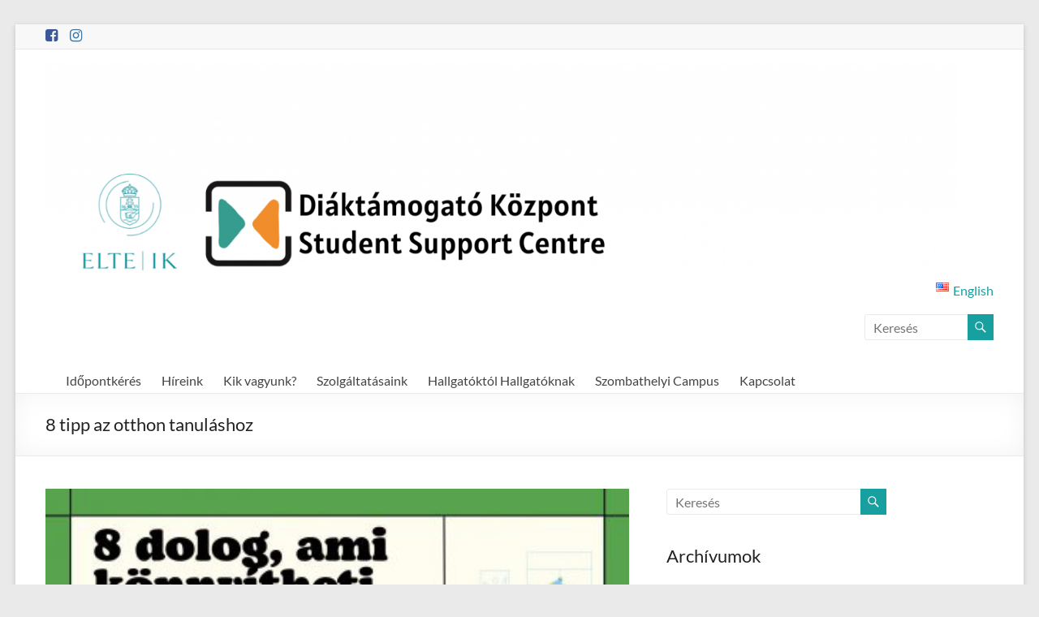

--- FILE ---
content_type: text/html; charset=UTF-8
request_url: https://dtk.elte.hu/8-tipp-az-otthon-tanulashoz/
body_size: 11096
content:
<!DOCTYPE html>
<!--[if IE 7]>
<html class="ie ie7" lang="hu-HU">
<![endif]-->
<!--[if IE 8]>
<html class="ie ie8" lang="hu-HU">
<![endif]-->
<!--[if !(IE 7) & !(IE 8)]><!-->
<html lang="hu-HU">
<!--<![endif]-->
<head>
	<meta charset="UTF-8" />
	<meta name="viewport" content="width=device-width, initial-scale=1">
	<link rel="profile" href="https://gmpg.org/xfn/11" />
	<title>8 tipp az otthon tanuláshoz &#8211; Student Counselling</title>
<meta name='robots' content='max-image-preview:large' />
<link rel="alternate" type="application/rss+xml" title="Student Counselling &raquo; hírcsatorna" href="https://dtk.elte.hu/feed/" />
<link rel="alternate" type="application/rss+xml" title="Student Counselling &raquo; hozzászólás hírcsatorna" href="https://dtk.elte.hu/comments/feed/" />
<script type="text/javascript">
window._wpemojiSettings = {"baseUrl":"https:\/\/s.w.org\/images\/core\/emoji\/14.0.0\/72x72\/","ext":".png","svgUrl":"https:\/\/s.w.org\/images\/core\/emoji\/14.0.0\/svg\/","svgExt":".svg","source":{"concatemoji":"https:\/\/dtk.elte.hu\/wp-includes\/js\/wp-emoji-release.min.js?ver=6.1.1"}};
/*! This file is auto-generated */
!function(e,a,t){var n,r,o,i=a.createElement("canvas"),p=i.getContext&&i.getContext("2d");function s(e,t){var a=String.fromCharCode,e=(p.clearRect(0,0,i.width,i.height),p.fillText(a.apply(this,e),0,0),i.toDataURL());return p.clearRect(0,0,i.width,i.height),p.fillText(a.apply(this,t),0,0),e===i.toDataURL()}function c(e){var t=a.createElement("script");t.src=e,t.defer=t.type="text/javascript",a.getElementsByTagName("head")[0].appendChild(t)}for(o=Array("flag","emoji"),t.supports={everything:!0,everythingExceptFlag:!0},r=0;r<o.length;r++)t.supports[o[r]]=function(e){if(p&&p.fillText)switch(p.textBaseline="top",p.font="600 32px Arial",e){case"flag":return s([127987,65039,8205,9895,65039],[127987,65039,8203,9895,65039])?!1:!s([55356,56826,55356,56819],[55356,56826,8203,55356,56819])&&!s([55356,57332,56128,56423,56128,56418,56128,56421,56128,56430,56128,56423,56128,56447],[55356,57332,8203,56128,56423,8203,56128,56418,8203,56128,56421,8203,56128,56430,8203,56128,56423,8203,56128,56447]);case"emoji":return!s([129777,127995,8205,129778,127999],[129777,127995,8203,129778,127999])}return!1}(o[r]),t.supports.everything=t.supports.everything&&t.supports[o[r]],"flag"!==o[r]&&(t.supports.everythingExceptFlag=t.supports.everythingExceptFlag&&t.supports[o[r]]);t.supports.everythingExceptFlag=t.supports.everythingExceptFlag&&!t.supports.flag,t.DOMReady=!1,t.readyCallback=function(){t.DOMReady=!0},t.supports.everything||(n=function(){t.readyCallback()},a.addEventListener?(a.addEventListener("DOMContentLoaded",n,!1),e.addEventListener("load",n,!1)):(e.attachEvent("onload",n),a.attachEvent("onreadystatechange",function(){"complete"===a.readyState&&t.readyCallback()})),(e=t.source||{}).concatemoji?c(e.concatemoji):e.wpemoji&&e.twemoji&&(c(e.twemoji),c(e.wpemoji)))}(window,document,window._wpemojiSettings);
</script>
<style type="text/css">
img.wp-smiley,
img.emoji {
	display: inline !important;
	border: none !important;
	box-shadow: none !important;
	height: 1em !important;
	width: 1em !important;
	margin: 0 0.07em !important;
	vertical-align: -0.1em !important;
	background: none !important;
	padding: 0 !important;
}
</style>
	<link rel='stylesheet' id='wp-block-library-css' href='https://dtk.elte.hu/wp-includes/css/dist/block-library/style.min.css?ver=6.1.1' type='text/css' media='all' />
<style id='wp-block-library-theme-inline-css' type='text/css'>
.wp-block-audio figcaption{color:#555;font-size:13px;text-align:center}.is-dark-theme .wp-block-audio figcaption{color:hsla(0,0%,100%,.65)}.wp-block-audio{margin:0 0 1em}.wp-block-code{border:1px solid #ccc;border-radius:4px;font-family:Menlo,Consolas,monaco,monospace;padding:.8em 1em}.wp-block-embed figcaption{color:#555;font-size:13px;text-align:center}.is-dark-theme .wp-block-embed figcaption{color:hsla(0,0%,100%,.65)}.wp-block-embed{margin:0 0 1em}.blocks-gallery-caption{color:#555;font-size:13px;text-align:center}.is-dark-theme .blocks-gallery-caption{color:hsla(0,0%,100%,.65)}.wp-block-image figcaption{color:#555;font-size:13px;text-align:center}.is-dark-theme .wp-block-image figcaption{color:hsla(0,0%,100%,.65)}.wp-block-image{margin:0 0 1em}.wp-block-pullquote{border-top:4px solid;border-bottom:4px solid;margin-bottom:1.75em;color:currentColor}.wp-block-pullquote__citation,.wp-block-pullquote cite,.wp-block-pullquote footer{color:currentColor;text-transform:uppercase;font-size:.8125em;font-style:normal}.wp-block-quote{border-left:.25em solid;margin:0 0 1.75em;padding-left:1em}.wp-block-quote cite,.wp-block-quote footer{color:currentColor;font-size:.8125em;position:relative;font-style:normal}.wp-block-quote.has-text-align-right{border-left:none;border-right:.25em solid;padding-left:0;padding-right:1em}.wp-block-quote.has-text-align-center{border:none;padding-left:0}.wp-block-quote.is-large,.wp-block-quote.is-style-large,.wp-block-quote.is-style-plain{border:none}.wp-block-search .wp-block-search__label{font-weight:700}.wp-block-search__button{border:1px solid #ccc;padding:.375em .625em}:where(.wp-block-group.has-background){padding:1.25em 2.375em}.wp-block-separator.has-css-opacity{opacity:.4}.wp-block-separator{border:none;border-bottom:2px solid;margin-left:auto;margin-right:auto}.wp-block-separator.has-alpha-channel-opacity{opacity:1}.wp-block-separator:not(.is-style-wide):not(.is-style-dots){width:100px}.wp-block-separator.has-background:not(.is-style-dots){border-bottom:none;height:1px}.wp-block-separator.has-background:not(.is-style-wide):not(.is-style-dots){height:2px}.wp-block-table{margin:"0 0 1em 0"}.wp-block-table thead{border-bottom:3px solid}.wp-block-table tfoot{border-top:3px solid}.wp-block-table td,.wp-block-table th{word-break:normal}.wp-block-table figcaption{color:#555;font-size:13px;text-align:center}.is-dark-theme .wp-block-table figcaption{color:hsla(0,0%,100%,.65)}.wp-block-video figcaption{color:#555;font-size:13px;text-align:center}.is-dark-theme .wp-block-video figcaption{color:hsla(0,0%,100%,.65)}.wp-block-video{margin:0 0 1em}.wp-block-template-part.has-background{padding:1.25em 2.375em;margin-top:0;margin-bottom:0}
</style>
<link rel='stylesheet' id='classic-theme-styles-css' href='https://dtk.elte.hu/wp-includes/css/classic-themes.min.css?ver=1' type='text/css' media='all' />
<style id='global-styles-inline-css' type='text/css'>
body{--wp--preset--color--black: #000000;--wp--preset--color--cyan-bluish-gray: #abb8c3;--wp--preset--color--white: #ffffff;--wp--preset--color--pale-pink: #f78da7;--wp--preset--color--vivid-red: #cf2e2e;--wp--preset--color--luminous-vivid-orange: #ff6900;--wp--preset--color--luminous-vivid-amber: #fcb900;--wp--preset--color--light-green-cyan: #7bdcb5;--wp--preset--color--vivid-green-cyan: #00d084;--wp--preset--color--pale-cyan-blue: #8ed1fc;--wp--preset--color--vivid-cyan-blue: #0693e3;--wp--preset--color--vivid-purple: #9b51e0;--wp--preset--gradient--vivid-cyan-blue-to-vivid-purple: linear-gradient(135deg,rgba(6,147,227,1) 0%,rgb(155,81,224) 100%);--wp--preset--gradient--light-green-cyan-to-vivid-green-cyan: linear-gradient(135deg,rgb(122,220,180) 0%,rgb(0,208,130) 100%);--wp--preset--gradient--luminous-vivid-amber-to-luminous-vivid-orange: linear-gradient(135deg,rgba(252,185,0,1) 0%,rgba(255,105,0,1) 100%);--wp--preset--gradient--luminous-vivid-orange-to-vivid-red: linear-gradient(135deg,rgba(255,105,0,1) 0%,rgb(207,46,46) 100%);--wp--preset--gradient--very-light-gray-to-cyan-bluish-gray: linear-gradient(135deg,rgb(238,238,238) 0%,rgb(169,184,195) 100%);--wp--preset--gradient--cool-to-warm-spectrum: linear-gradient(135deg,rgb(74,234,220) 0%,rgb(151,120,209) 20%,rgb(207,42,186) 40%,rgb(238,44,130) 60%,rgb(251,105,98) 80%,rgb(254,248,76) 100%);--wp--preset--gradient--blush-light-purple: linear-gradient(135deg,rgb(255,206,236) 0%,rgb(152,150,240) 100%);--wp--preset--gradient--blush-bordeaux: linear-gradient(135deg,rgb(254,205,165) 0%,rgb(254,45,45) 50%,rgb(107,0,62) 100%);--wp--preset--gradient--luminous-dusk: linear-gradient(135deg,rgb(255,203,112) 0%,rgb(199,81,192) 50%,rgb(65,88,208) 100%);--wp--preset--gradient--pale-ocean: linear-gradient(135deg,rgb(255,245,203) 0%,rgb(182,227,212) 50%,rgb(51,167,181) 100%);--wp--preset--gradient--electric-grass: linear-gradient(135deg,rgb(202,248,128) 0%,rgb(113,206,126) 100%);--wp--preset--gradient--midnight: linear-gradient(135deg,rgb(2,3,129) 0%,rgb(40,116,252) 100%);--wp--preset--duotone--dark-grayscale: url('#wp-duotone-dark-grayscale');--wp--preset--duotone--grayscale: url('#wp-duotone-grayscale');--wp--preset--duotone--purple-yellow: url('#wp-duotone-purple-yellow');--wp--preset--duotone--blue-red: url('#wp-duotone-blue-red');--wp--preset--duotone--midnight: url('#wp-duotone-midnight');--wp--preset--duotone--magenta-yellow: url('#wp-duotone-magenta-yellow');--wp--preset--duotone--purple-green: url('#wp-duotone-purple-green');--wp--preset--duotone--blue-orange: url('#wp-duotone-blue-orange');--wp--preset--font-size--small: 13px;--wp--preset--font-size--medium: 20px;--wp--preset--font-size--large: 36px;--wp--preset--font-size--x-large: 42px;--wp--preset--spacing--20: 0.44rem;--wp--preset--spacing--30: 0.67rem;--wp--preset--spacing--40: 1rem;--wp--preset--spacing--50: 1.5rem;--wp--preset--spacing--60: 2.25rem;--wp--preset--spacing--70: 3.38rem;--wp--preset--spacing--80: 5.06rem;}:where(.is-layout-flex){gap: 0.5em;}body .is-layout-flow > .alignleft{float: left;margin-inline-start: 0;margin-inline-end: 2em;}body .is-layout-flow > .alignright{float: right;margin-inline-start: 2em;margin-inline-end: 0;}body .is-layout-flow > .aligncenter{margin-left: auto !important;margin-right: auto !important;}body .is-layout-constrained > .alignleft{float: left;margin-inline-start: 0;margin-inline-end: 2em;}body .is-layout-constrained > .alignright{float: right;margin-inline-start: 2em;margin-inline-end: 0;}body .is-layout-constrained > .aligncenter{margin-left: auto !important;margin-right: auto !important;}body .is-layout-constrained > :where(:not(.alignleft):not(.alignright):not(.alignfull)){max-width: var(--wp--style--global--content-size);margin-left: auto !important;margin-right: auto !important;}body .is-layout-constrained > .alignwide{max-width: var(--wp--style--global--wide-size);}body .is-layout-flex{display: flex;}body .is-layout-flex{flex-wrap: wrap;align-items: center;}body .is-layout-flex > *{margin: 0;}:where(.wp-block-columns.is-layout-flex){gap: 2em;}.has-black-color{color: var(--wp--preset--color--black) !important;}.has-cyan-bluish-gray-color{color: var(--wp--preset--color--cyan-bluish-gray) !important;}.has-white-color{color: var(--wp--preset--color--white) !important;}.has-pale-pink-color{color: var(--wp--preset--color--pale-pink) !important;}.has-vivid-red-color{color: var(--wp--preset--color--vivid-red) !important;}.has-luminous-vivid-orange-color{color: var(--wp--preset--color--luminous-vivid-orange) !important;}.has-luminous-vivid-amber-color{color: var(--wp--preset--color--luminous-vivid-amber) !important;}.has-light-green-cyan-color{color: var(--wp--preset--color--light-green-cyan) !important;}.has-vivid-green-cyan-color{color: var(--wp--preset--color--vivid-green-cyan) !important;}.has-pale-cyan-blue-color{color: var(--wp--preset--color--pale-cyan-blue) !important;}.has-vivid-cyan-blue-color{color: var(--wp--preset--color--vivid-cyan-blue) !important;}.has-vivid-purple-color{color: var(--wp--preset--color--vivid-purple) !important;}.has-black-background-color{background-color: var(--wp--preset--color--black) !important;}.has-cyan-bluish-gray-background-color{background-color: var(--wp--preset--color--cyan-bluish-gray) !important;}.has-white-background-color{background-color: var(--wp--preset--color--white) !important;}.has-pale-pink-background-color{background-color: var(--wp--preset--color--pale-pink) !important;}.has-vivid-red-background-color{background-color: var(--wp--preset--color--vivid-red) !important;}.has-luminous-vivid-orange-background-color{background-color: var(--wp--preset--color--luminous-vivid-orange) !important;}.has-luminous-vivid-amber-background-color{background-color: var(--wp--preset--color--luminous-vivid-amber) !important;}.has-light-green-cyan-background-color{background-color: var(--wp--preset--color--light-green-cyan) !important;}.has-vivid-green-cyan-background-color{background-color: var(--wp--preset--color--vivid-green-cyan) !important;}.has-pale-cyan-blue-background-color{background-color: var(--wp--preset--color--pale-cyan-blue) !important;}.has-vivid-cyan-blue-background-color{background-color: var(--wp--preset--color--vivid-cyan-blue) !important;}.has-vivid-purple-background-color{background-color: var(--wp--preset--color--vivid-purple) !important;}.has-black-border-color{border-color: var(--wp--preset--color--black) !important;}.has-cyan-bluish-gray-border-color{border-color: var(--wp--preset--color--cyan-bluish-gray) !important;}.has-white-border-color{border-color: var(--wp--preset--color--white) !important;}.has-pale-pink-border-color{border-color: var(--wp--preset--color--pale-pink) !important;}.has-vivid-red-border-color{border-color: var(--wp--preset--color--vivid-red) !important;}.has-luminous-vivid-orange-border-color{border-color: var(--wp--preset--color--luminous-vivid-orange) !important;}.has-luminous-vivid-amber-border-color{border-color: var(--wp--preset--color--luminous-vivid-amber) !important;}.has-light-green-cyan-border-color{border-color: var(--wp--preset--color--light-green-cyan) !important;}.has-vivid-green-cyan-border-color{border-color: var(--wp--preset--color--vivid-green-cyan) !important;}.has-pale-cyan-blue-border-color{border-color: var(--wp--preset--color--pale-cyan-blue) !important;}.has-vivid-cyan-blue-border-color{border-color: var(--wp--preset--color--vivid-cyan-blue) !important;}.has-vivid-purple-border-color{border-color: var(--wp--preset--color--vivid-purple) !important;}.has-vivid-cyan-blue-to-vivid-purple-gradient-background{background: var(--wp--preset--gradient--vivid-cyan-blue-to-vivid-purple) !important;}.has-light-green-cyan-to-vivid-green-cyan-gradient-background{background: var(--wp--preset--gradient--light-green-cyan-to-vivid-green-cyan) !important;}.has-luminous-vivid-amber-to-luminous-vivid-orange-gradient-background{background: var(--wp--preset--gradient--luminous-vivid-amber-to-luminous-vivid-orange) !important;}.has-luminous-vivid-orange-to-vivid-red-gradient-background{background: var(--wp--preset--gradient--luminous-vivid-orange-to-vivid-red) !important;}.has-very-light-gray-to-cyan-bluish-gray-gradient-background{background: var(--wp--preset--gradient--very-light-gray-to-cyan-bluish-gray) !important;}.has-cool-to-warm-spectrum-gradient-background{background: var(--wp--preset--gradient--cool-to-warm-spectrum) !important;}.has-blush-light-purple-gradient-background{background: var(--wp--preset--gradient--blush-light-purple) !important;}.has-blush-bordeaux-gradient-background{background: var(--wp--preset--gradient--blush-bordeaux) !important;}.has-luminous-dusk-gradient-background{background: var(--wp--preset--gradient--luminous-dusk) !important;}.has-pale-ocean-gradient-background{background: var(--wp--preset--gradient--pale-ocean) !important;}.has-electric-grass-gradient-background{background: var(--wp--preset--gradient--electric-grass) !important;}.has-midnight-gradient-background{background: var(--wp--preset--gradient--midnight) !important;}.has-small-font-size{font-size: var(--wp--preset--font-size--small) !important;}.has-medium-font-size{font-size: var(--wp--preset--font-size--medium) !important;}.has-large-font-size{font-size: var(--wp--preset--font-size--large) !important;}.has-x-large-font-size{font-size: var(--wp--preset--font-size--x-large) !important;}
.wp-block-navigation a:where(:not(.wp-element-button)){color: inherit;}
:where(.wp-block-columns.is-layout-flex){gap: 2em;}
.wp-block-pullquote{font-size: 1.5em;line-height: 1.6;}
</style>
<link rel='stylesheet' id='contact-form-7-css' href='https://dtk.elte.hu/wp-content/plugins/contact-form-7/includes/css/styles.css?ver=5.7.6' type='text/css' media='all' />
<link rel='stylesheet' id='spacious_style-css' href='https://dtk.elte.hu/wp-content/themes/spacious/style.css?ver=6.1.1' type='text/css' media='all' />
<style id='spacious_style-inline-css' type='text/css'>
.previous a:hover, .next a:hover, a, #site-title a:hover, .main-navigation ul li.current_page_item a, .main-navigation ul li:hover > a, .main-navigation ul li ul li a:hover, .main-navigation ul li ul li:hover > a, .main-navigation ul li.current-menu-item ul li a:hover, .main-navigation ul li:hover > .sub-toggle, .main-navigation a:hover, .main-navigation ul li.current-menu-item a, .main-navigation ul li.current_page_ancestor a, .main-navigation ul li.current-menu-ancestor a, .main-navigation ul li.current_page_item a, .main-navigation ul li:hover > a, .small-menu a:hover, .small-menu ul li.current-menu-item a, .small-menu ul li.current_page_ancestor a, .small-menu ul li.current-menu-ancestor a, .small-menu ul li.current_page_item a, .small-menu ul li:hover > a, .breadcrumb a:hover, .tg-one-half .widget-title a:hover, .tg-one-third .widget-title a:hover, .tg-one-fourth .widget-title a:hover, .pagination a span:hover, #content .comments-area a.comment-permalink:hover, .comments-area .comment-author-link a:hover, .comment .comment-reply-link:hover, .nav-previous a:hover, .nav-next a:hover, #wp-calendar #today, .footer-widgets-area a:hover, .footer-socket-wrapper .copyright a:hover, .read-more, .more-link, .post .entry-title a:hover, .page .entry-title a:hover, .post .entry-meta a:hover, .type-page .entry-meta a:hover, .single #content .tags a:hover, .widget_testimonial .testimonial-icon:before, .header-action .search-wrapper:hover .fa{color:#18a0a0;}.spacious-button, input[type="reset"], input[type="button"], input[type="submit"], button, #featured-slider .slider-read-more-button, #controllers a:hover, #controllers a.active, .pagination span ,.site-header .menu-toggle:hover, .call-to-action-button, .comments-area .comment-author-link span, a#back-top:before, .post .entry-meta .read-more-link, a#scroll-up, .search-form span, .main-navigation .tg-header-button-wrap.button-one a{background-color:#18a0a0;}.main-small-navigation li:hover, .main-small-navigation ul > .current_page_item, .main-small-navigation ul > .current-menu-item, .spacious-woocommerce-cart-views .cart-value{background:#18a0a0;}.main-navigation ul li ul, .widget_testimonial .testimonial-post{border-top-color:#18a0a0;}blockquote, .call-to-action-content-wrapper{border-left-color:#18a0a0;}.site-header .menu-toggle:hover.entry-meta a.read-more:hover,#featured-slider .slider-read-more-button:hover,.call-to-action-button:hover,.entry-meta .read-more-link:hover,.spacious-button:hover, input[type="reset"]:hover, input[type="button"]:hover, input[type="submit"]:hover, button:hover{background:#006e6e;}.pagination a span:hover, .main-navigation .tg-header-button-wrap.button-one a{border-color:#18a0a0;}.widget-title span{border-bottom-color:#18a0a0;}.widget_service_block a.more-link:hover, .widget_featured_single_post a.read-more:hover,#secondary a:hover,logged-in-as:hover  a,.single-page p a:hover{color:#006e6e;}.main-navigation .tg-header-button-wrap.button-one a:hover{background-color:#006e6e;}
</style>
<link rel='stylesheet' id='spacious-genericons-css' href='https://dtk.elte.hu/wp-content/themes/spacious/genericons/genericons.css?ver=3.3.1' type='text/css' media='all' />
<link rel='stylesheet' id='spacious-font-awesome-css' href='https://dtk.elte.hu/wp-content/themes/spacious/font-awesome/css/font-awesome.min.css?ver=4.7.0' type='text/css' media='all' />
<script type='text/javascript' src='https://dtk.elte.hu/wp-includes/js/jquery/jquery.min.js?ver=3.6.1' id='jquery-core-js'></script>
<script type='text/javascript' src='https://dtk.elte.hu/wp-includes/js/jquery/jquery-migrate.min.js?ver=3.3.2' id='jquery-migrate-js'></script>
<script type='text/javascript' src='https://dtk.elte.hu/wp-content/themes/spacious/js/spacious-custom.js?ver=6.1.1' id='spacious-custom-js'></script>
<!--[if lte IE 8]>
<script type='text/javascript' src='https://dtk.elte.hu/wp-content/themes/spacious/js/html5shiv.min.js?ver=6.1.1' id='html5-js'></script>
<![endif]-->
<link rel="https://api.w.org/" href="https://dtk.elte.hu/wp-json/" /><link rel="alternate" type="application/json" href="https://dtk.elte.hu/wp-json/wp/v2/posts/3230" /><link rel="EditURI" type="application/rsd+xml" title="RSD" href="https://dtk.elte.hu/xmlrpc.php?rsd" />
<link rel="wlwmanifest" type="application/wlwmanifest+xml" href="https://dtk.elte.hu/wp-includes/wlwmanifest.xml" />
<meta name="generator" content="WordPress 6.1.1" />
<link rel="canonical" href="https://dtk.elte.hu/8-tipp-az-otthon-tanulashoz/" />
<link rel='shortlink' href='https://dtk.elte.hu/?p=3230' />
<link rel="alternate" type="application/json+oembed" href="https://dtk.elte.hu/wp-json/oembed/1.0/embed?url=https%3A%2F%2Fdtk.elte.hu%2F8-tipp-az-otthon-tanulashoz%2F" />
<link rel="alternate" type="text/xml+oembed" href="https://dtk.elte.hu/wp-json/oembed/1.0/embed?url=https%3A%2F%2Fdtk.elte.hu%2F8-tipp-az-otthon-tanulashoz%2F&#038;format=xml" />
	<style type="text/css">
			#site-title a {
			color: #222222;
		}
		#site-description {
			color: #222222;
		}
		</style>
	<link rel="icon" href="https://dtk.elte.hu/wp-content/uploads/2017/02/cropped-dtklogo512-32x32.png" sizes="32x32" />
<link rel="icon" href="https://dtk.elte.hu/wp-content/uploads/2017/02/cropped-dtklogo512-192x192.png" sizes="192x192" />
<link rel="apple-touch-icon" href="https://dtk.elte.hu/wp-content/uploads/2017/02/cropped-dtklogo512-180x180.png" />
<meta name="msapplication-TileImage" content="https://dtk.elte.hu/wp-content/uploads/2017/02/cropped-dtklogo512-270x270.png" />
		<style type="text/css"> blockquote { border-left: 3px solid #18a0a0; }
			.spacious-button, input[type="reset"], input[type="button"], input[type="submit"], button { background-color: #18a0a0; }
			.previous a:hover, .next a:hover { 	color: #18a0a0; }
			a { color: #18a0a0; }
			#site-title a:hover { color: #18a0a0; }
			.main-navigation ul li.current_page_item a, .main-navigation ul li:hover > a { color: #18a0a0; }
			.main-navigation ul li ul { border-top: 1px solid #18a0a0; }
			.main-navigation ul li ul li a:hover, .main-navigation ul li ul li:hover > a, .main-navigation ul li.current-menu-item ul li a:hover, .main-navigation ul li:hover > .sub-toggle { color: #18a0a0; }
			.site-header .menu-toggle:hover.entry-meta a.read-more:hover,#featured-slider .slider-read-more-button:hover,.call-to-action-button:hover,.entry-meta .read-more-link:hover,.spacious-button:hover, input[type="reset"]:hover, input[type="button"]:hover, input[type="submit"]:hover, button:hover { background: #006e6e; }
			.main-small-navigation li:hover { background: #18a0a0; }
			.main-small-navigation ul > .current_page_item, .main-small-navigation ul > .current-menu-item { background: #18a0a0; }
			.main-navigation a:hover, .main-navigation ul li.current-menu-item a, .main-navigation ul li.current_page_ancestor a, .main-navigation ul li.current-menu-ancestor a, .main-navigation ul li.current_page_item a, .main-navigation ul li:hover > a  { color: #18a0a0; }
			.small-menu a:hover, .small-menu ul li.current-menu-item a, .small-menu ul li.current_page_ancestor a, .small-menu ul li.current-menu-ancestor a, .small-menu ul li.current_page_item a, .small-menu ul li:hover > a { color: #18a0a0; }
			#featured-slider .slider-read-more-button { background-color: #18a0a0; }
			#controllers a:hover, #controllers a.active { background-color: #18a0a0; color: #18a0a0; }
			.widget_service_block a.more-link:hover, .widget_featured_single_post a.read-more:hover,#secondary a:hover,logged-in-as:hover  a,.single-page p a:hover{ color: #006e6e; }
			.breadcrumb a:hover { color: #18a0a0; }
			.tg-one-half .widget-title a:hover, .tg-one-third .widget-title a:hover, .tg-one-fourth .widget-title a:hover { color: #18a0a0; }
			.pagination span ,.site-header .menu-toggle:hover{ background-color: #18a0a0; }
			.pagination a span:hover { color: #18a0a0; border-color: #18a0a0; }
			.widget_testimonial .testimonial-post { border-color: #18a0a0 #EAEAEA #EAEAEA #EAEAEA; }
			.call-to-action-content-wrapper { border-color: #EAEAEA #EAEAEA #EAEAEA #18a0a0; }
			.call-to-action-button { background-color: #18a0a0; }
			#content .comments-area a.comment-permalink:hover { color: #18a0a0; }
			.comments-area .comment-author-link a:hover { color: #18a0a0; }
			.comments-area .comment-author-link span { background-color: #18a0a0; }
			.comment .comment-reply-link:hover { color: #18a0a0; }
			.nav-previous a:hover, .nav-next a:hover { color: #18a0a0; }
			#wp-calendar #today { color: #18a0a0; }
			.widget-title span { border-bottom: 2px solid #18a0a0; }
			.footer-widgets-area a:hover { color: #18a0a0 !important; }
			.footer-socket-wrapper .copyright a:hover { color: #18a0a0; }
			a#back-top:before { background-color: #18a0a0; }
			.read-more, .more-link { color: #18a0a0; }
			.post .entry-title a:hover, .page .entry-title a:hover { color: #18a0a0; }
			.post .entry-meta .read-more-link { background-color: #18a0a0; }
			.post .entry-meta a:hover, .type-page .entry-meta a:hover { color: #18a0a0; }
			.single #content .tags a:hover { color: #18a0a0; }
			.widget_testimonial .testimonial-icon:before { color: #18a0a0; }
			a#scroll-up { background-color: #18a0a0; }
			.search-form span { background-color: #18a0a0; }.header-action .search-wrapper:hover .fa{ color: #18a0a0} .spacious-woocommerce-cart-views .cart-value { background:#18a0a0}.main-navigation .tg-header-button-wrap.button-one a{background-color:#18a0a0} .main-navigation .tg-header-button-wrap.button-one a{border-color:#18a0a0}.main-navigation .tg-header-button-wrap.button-one a:hover{background-color:#006e6e}.main-navigation .tg-header-button-wrap.button-one a:hover{border-color:#006e6e}</style>
		</head>

<body data-rsssl=1 class="post-template-default single single-post postid-3230 single-format-standard custom-background wp-custom-logo wp-embed-responsive has-dashicons  narrow-1218">

<svg xmlns="http://www.w3.org/2000/svg" viewBox="0 0 0 0" width="0" height="0" focusable="false" role="none" style="visibility: hidden; position: absolute; left: -9999px; overflow: hidden;" ><defs><filter id="wp-duotone-dark-grayscale"><feColorMatrix color-interpolation-filters="sRGB" type="matrix" values=" .299 .587 .114 0 0 .299 .587 .114 0 0 .299 .587 .114 0 0 .299 .587 .114 0 0 " /><feComponentTransfer color-interpolation-filters="sRGB" ><feFuncR type="table" tableValues="0 0.49803921568627" /><feFuncG type="table" tableValues="0 0.49803921568627" /><feFuncB type="table" tableValues="0 0.49803921568627" /><feFuncA type="table" tableValues="1 1" /></feComponentTransfer><feComposite in2="SourceGraphic" operator="in" /></filter></defs></svg><svg xmlns="http://www.w3.org/2000/svg" viewBox="0 0 0 0" width="0" height="0" focusable="false" role="none" style="visibility: hidden; position: absolute; left: -9999px; overflow: hidden;" ><defs><filter id="wp-duotone-grayscale"><feColorMatrix color-interpolation-filters="sRGB" type="matrix" values=" .299 .587 .114 0 0 .299 .587 .114 0 0 .299 .587 .114 0 0 .299 .587 .114 0 0 " /><feComponentTransfer color-interpolation-filters="sRGB" ><feFuncR type="table" tableValues="0 1" /><feFuncG type="table" tableValues="0 1" /><feFuncB type="table" tableValues="0 1" /><feFuncA type="table" tableValues="1 1" /></feComponentTransfer><feComposite in2="SourceGraphic" operator="in" /></filter></defs></svg><svg xmlns="http://www.w3.org/2000/svg" viewBox="0 0 0 0" width="0" height="0" focusable="false" role="none" style="visibility: hidden; position: absolute; left: -9999px; overflow: hidden;" ><defs><filter id="wp-duotone-purple-yellow"><feColorMatrix color-interpolation-filters="sRGB" type="matrix" values=" .299 .587 .114 0 0 .299 .587 .114 0 0 .299 .587 .114 0 0 .299 .587 .114 0 0 " /><feComponentTransfer color-interpolation-filters="sRGB" ><feFuncR type="table" tableValues="0.54901960784314 0.98823529411765" /><feFuncG type="table" tableValues="0 1" /><feFuncB type="table" tableValues="0.71764705882353 0.25490196078431" /><feFuncA type="table" tableValues="1 1" /></feComponentTransfer><feComposite in2="SourceGraphic" operator="in" /></filter></defs></svg><svg xmlns="http://www.w3.org/2000/svg" viewBox="0 0 0 0" width="0" height="0" focusable="false" role="none" style="visibility: hidden; position: absolute; left: -9999px; overflow: hidden;" ><defs><filter id="wp-duotone-blue-red"><feColorMatrix color-interpolation-filters="sRGB" type="matrix" values=" .299 .587 .114 0 0 .299 .587 .114 0 0 .299 .587 .114 0 0 .299 .587 .114 0 0 " /><feComponentTransfer color-interpolation-filters="sRGB" ><feFuncR type="table" tableValues="0 1" /><feFuncG type="table" tableValues="0 0.27843137254902" /><feFuncB type="table" tableValues="0.5921568627451 0.27843137254902" /><feFuncA type="table" tableValues="1 1" /></feComponentTransfer><feComposite in2="SourceGraphic" operator="in" /></filter></defs></svg><svg xmlns="http://www.w3.org/2000/svg" viewBox="0 0 0 0" width="0" height="0" focusable="false" role="none" style="visibility: hidden; position: absolute; left: -9999px; overflow: hidden;" ><defs><filter id="wp-duotone-midnight"><feColorMatrix color-interpolation-filters="sRGB" type="matrix" values=" .299 .587 .114 0 0 .299 .587 .114 0 0 .299 .587 .114 0 0 .299 .587 .114 0 0 " /><feComponentTransfer color-interpolation-filters="sRGB" ><feFuncR type="table" tableValues="0 0" /><feFuncG type="table" tableValues="0 0.64705882352941" /><feFuncB type="table" tableValues="0 1" /><feFuncA type="table" tableValues="1 1" /></feComponentTransfer><feComposite in2="SourceGraphic" operator="in" /></filter></defs></svg><svg xmlns="http://www.w3.org/2000/svg" viewBox="0 0 0 0" width="0" height="0" focusable="false" role="none" style="visibility: hidden; position: absolute; left: -9999px; overflow: hidden;" ><defs><filter id="wp-duotone-magenta-yellow"><feColorMatrix color-interpolation-filters="sRGB" type="matrix" values=" .299 .587 .114 0 0 .299 .587 .114 0 0 .299 .587 .114 0 0 .299 .587 .114 0 0 " /><feComponentTransfer color-interpolation-filters="sRGB" ><feFuncR type="table" tableValues="0.78039215686275 1" /><feFuncG type="table" tableValues="0 0.94901960784314" /><feFuncB type="table" tableValues="0.35294117647059 0.47058823529412" /><feFuncA type="table" tableValues="1 1" /></feComponentTransfer><feComposite in2="SourceGraphic" operator="in" /></filter></defs></svg><svg xmlns="http://www.w3.org/2000/svg" viewBox="0 0 0 0" width="0" height="0" focusable="false" role="none" style="visibility: hidden; position: absolute; left: -9999px; overflow: hidden;" ><defs><filter id="wp-duotone-purple-green"><feColorMatrix color-interpolation-filters="sRGB" type="matrix" values=" .299 .587 .114 0 0 .299 .587 .114 0 0 .299 .587 .114 0 0 .299 .587 .114 0 0 " /><feComponentTransfer color-interpolation-filters="sRGB" ><feFuncR type="table" tableValues="0.65098039215686 0.40392156862745" /><feFuncG type="table" tableValues="0 1" /><feFuncB type="table" tableValues="0.44705882352941 0.4" /><feFuncA type="table" tableValues="1 1" /></feComponentTransfer><feComposite in2="SourceGraphic" operator="in" /></filter></defs></svg><svg xmlns="http://www.w3.org/2000/svg" viewBox="0 0 0 0" width="0" height="0" focusable="false" role="none" style="visibility: hidden; position: absolute; left: -9999px; overflow: hidden;" ><defs><filter id="wp-duotone-blue-orange"><feColorMatrix color-interpolation-filters="sRGB" type="matrix" values=" .299 .587 .114 0 0 .299 .587 .114 0 0 .299 .587 .114 0 0 .299 .587 .114 0 0 " /><feComponentTransfer color-interpolation-filters="sRGB" ><feFuncR type="table" tableValues="0.098039215686275 1" /><feFuncG type="table" tableValues="0 0.66274509803922" /><feFuncB type="table" tableValues="0.84705882352941 0.41960784313725" /><feFuncA type="table" tableValues="1 1" /></feComponentTransfer><feComposite in2="SourceGraphic" operator="in" /></filter></defs></svg>
<div id="page" class="hfeed site">
	<a class="skip-link screen-reader-text" href="#main">Skip to content</a>

	
	
	<header id="masthead" class="site-header clearfix spacious-header-display-four">

					<div id="header-meta">
				<div class="inner-wrap clearfix">
					
		<div class="social-links clearfix">
			<ul>
				<li class="spacious-facebook"><a href="https://www.facebook.com/diaktanacsado" ></a></li><li class="spacious-instagram"><a href="https://www.instagram.com/elteik_diaktanacsado/" ></a></li>			</ul>
		</div><!-- .social-links -->
		
					<div class="small-info-text"></div>

					<nav class="small-menu" class="clearfix">
											</nav>
				</div>
			</div>
		
		
		<div id="header-text-nav-container" class="">

			<div class="inner-wrap" id="spacious-header-display-four">

				<div id="header-text-nav-wrap" class="clearfix">
					<div id="header-left-section">
													<div id="header-logo-image">

								<a href="https://dtk.elte.hu/" class="custom-logo-link" rel="home"><img width="1593" height="372" src="https://dtk.elte.hu/wp-content/uploads/2024/01/IK_DTK-masolata-2-1.png" class="custom-logo" alt="Student Counselling" decoding="async" srcset="https://dtk.elte.hu/wp-content/uploads/2024/01/IK_DTK-masolata-2-1.png 1593w, https://dtk.elte.hu/wp-content/uploads/2024/01/IK_DTK-masolata-2-1-300x70.png 300w, https://dtk.elte.hu/wp-content/uploads/2024/01/IK_DTK-masolata-2-1-1024x239.png 1024w, https://dtk.elte.hu/wp-content/uploads/2024/01/IK_DTK-masolata-2-1-768x179.png 768w, https://dtk.elte.hu/wp-content/uploads/2024/01/IK_DTK-masolata-2-1-1536x359.png 1536w" sizes="(max-width: 1593px) 100vw, 1593px" /></a>
							</div><!-- #header-logo-image -->

							
						<div id="header-text" class="screen-reader-text">
															<h3 id="site-title">
									<a href="https://dtk.elte.hu/"
									   title="Student Counselling"
									   rel="home">Student Counselling</a>
								</h3>
							<!-- #site-description -->
						</div><!-- #header-text -->

					</div><!-- #header-left-section -->
					<div id="header-right-section">
													<div id="header-right-sidebar" class="clearfix">
								<aside id="polylang-3" class="widget widget_polylang"><ul>
	<li class="lang-item lang-item-5 lang-item-en no-translation lang-item-first"><a  lang="en-US" hreflang="en-US" href="https://dtk.elte.hu/main-page/"><img src="[data-uri]" alt="English" width="16" height="11" style="width: 16px; height: 11px;" /><span style="margin-left:0.3em;">English</span></a></li>
</ul>
</aside><aside id="search-6" class="widget widget_search"><form action="https://dtk.elte.hu/" class="search-form searchform clearfix" method="get">
	<div class="search-wrap">
		<input type="text" placeholder="Keresés" class="s field" name="s">
		<button class="search-icon" type="submit"></button>
	</div>
</form><!-- .searchform --></aside>							</div>
							
						
						
					</div><!-- #header-right-section -->

				</div><!-- #header-text-nav-wrap -->
			</div><!-- .inner-wrap -->
							<div class="bottom-menu clearfix ">
					<div class="inner-wrap clearfix">
						
		<nav id="site-navigation" class="main-navigation clearfix   " role="navigation">
			<p class="menu-toggle">
				<span class="screen-reader-text">Menu</span>
			</p>
			<div class="menu-primary-container"><ul id="menu-cimsor-menu" class="menu"><li id="menu-item-2864" class="menu-item menu-item-type-post_type menu-item-object-page menu-item-2864"><a href="https://dtk.elte.hu/jelentkezes-tanacsadasra/">Időpontkérés</a></li>
<li id="menu-item-701" class="menu-item menu-item-type-taxonomy menu-item-object-category current-post-ancestor current-menu-parent current-post-parent menu-item-701"><a href="https://dtk.elte.hu/category/hireink/">Híreink</a></li>
<li id="menu-item-105" class="menu-item menu-item-type-post_type menu-item-object-page menu-item-has-children menu-item-105"><a href="https://dtk.elte.hu/fooldal/dtk/">Kik vagyunk?</a>
<ul class="sub-menu">
	<li id="menu-item-1128" class="menu-item menu-item-type-post_type menu-item-object-page menu-item-1128"><a href="https://dtk.elte.hu/bemutatjuk-a-dtk-tagjait/">Bemutatjuk a DTK tagjait</a></li>
</ul>
</li>
<li id="menu-item-106" class="menu-item menu-item-type-post_type menu-item-object-page menu-item-has-children menu-item-106"><a href="https://dtk.elte.hu/szolgaltatasaink/">Szolgáltatásaink</a>
<ul class="sub-menu">
	<li id="menu-item-115" class="menu-item menu-item-type-post_type menu-item-object-page menu-item-has-children menu-item-115"><a href="https://dtk.elte.hu/szolgaltatasaink/egyeni-tanacsadas/">Egyéni tanácsadás</a>
	<ul class="sub-menu">
		<li id="menu-item-116" class="menu-item menu-item-type-post_type menu-item-object-page menu-item-116"><a href="https://dtk.elte.hu/szolgaltatasaink/egyeni-tanacsadas/hogyan-jelentkezhetsz/">Hogyan jelentkezhetsz?</a></li>
		<li id="menu-item-117" class="menu-item menu-item-type-post_type menu-item-object-page menu-item-117"><a href="https://dtk.elte.hu/szolgaltatasaink/egyeni-tanacsadas/mivel-fordulhatsz-hozzank/">Mivel fordulhatsz hozzánk?</a></li>
	</ul>
</li>
	<li id="menu-item-4755" class="menu-item menu-item-type-post_type menu-item-object-page menu-item-has-children menu-item-4755"><a href="https://dtk.elte.hu/online-szolgaltatasaink/">Online szolgáltatásaink</a>
	<ul class="sub-menu">
		<li id="menu-item-1343" class="menu-item menu-item-type-post_type menu-item-object-page menu-item-1343"><a href="https://dtk.elte.hu/online-egyeni-tanacsadas-videocsettel/">Online egyéni tanácsadás</a></li>
		<li id="menu-item-1365" class="menu-item menu-item-type-post_type menu-item-object-page menu-item-1365"><a href="https://dtk.elte.hu/e-mailes-konzultacio/">E-mailes konzultáció</a></li>
	</ul>
</li>
	<li id="menu-item-4977" class="menu-item menu-item-type-post_type menu-item-object-page menu-item-has-children menu-item-4977"><a href="https://dtk.elte.hu/kurzusaink/">Kurzusaink</a>
	<ul class="sub-menu">
		<li id="menu-item-1965" class="menu-item menu-item-type-post_type menu-item-object-page menu-item-has-children menu-item-1965"><a href="https://dtk.elte.hu/golyaknak/egyetemi-alapozo-es-tanulasmodszertani-kurzus/">Egyetemi alapozó és tanulásmódszertani kurzus (proginf BSc nappali, gépész BSc, tanári)</a>
		<ul class="sub-menu">
			<li id="menu-item-1966" class="menu-item menu-item-type-post_type menu-item-object-page menu-item-1966"><a href="https://dtk.elte.hu/golyaknak/egyetemi-alapozo-es-tanulasmodszertani-kurzus/a-kurzusrol/">A kurzusról (BSc nappali és tanári)</a></li>
		</ul>
</li>
		<li id="menu-item-2405" class="menu-item menu-item-type-post_type menu-item-object-page menu-item-has-children menu-item-2405"><a href="https://dtk.elte.hu/palyaszocializacio-es-tanulasmodszertan/">Pályaszocializáció és tanulásmódszertan (FSZ)</a>
		<ul class="sub-menu">
			<li id="menu-item-2406" class="menu-item menu-item-type-post_type menu-item-object-page menu-item-2406"><a href="https://dtk.elte.hu/a-kurzusrol-fsz/">A kurzusról (FSZ)</a></li>
		</ul>
</li>
		<li id="menu-item-3299" class="menu-item menu-item-type-post_type menu-item-object-page menu-item-has-children menu-item-3299"><a href="https://dtk.elte.hu/palyaszocializacio-es-karriermenedzsment-kurzus-esti-tagozat/">Pályaszocializáció és karriermenedzsment kurzus (proginf BSc esti tagozat)</a>
		<ul class="sub-menu">
			<li id="menu-item-3318" class="menu-item menu-item-type-post_type menu-item-object-page menu-item-3318"><a href="https://dtk.elte.hu/a-kurzusrol-bsc-esti/">A kurzusról (BSc esti)</a></li>
		</ul>
</li>
		<li id="menu-item-1970" class="menu-item menu-item-type-post_type menu-item-object-page menu-item-1970"><a href="https://dtk.elte.hu/teammenedzsment-kurzus/">Teammenedzsment kurzus</a></li>
		<li id="menu-item-4663" class="menu-item menu-item-type-post_type menu-item-object-page menu-item-4663"><a href="https://dtk.elte.hu/halado-tanulasmodszertan-kurzus/">Haladó tanulási és egyéb készségfejlesztő kurzus informatikusoknak</a></li>
	</ul>
</li>
	<li id="menu-item-125" class="menu-item menu-item-type-post_type menu-item-object-page menu-item-125"><a href="https://dtk.elte.hu/fooldal/dtk/eselyegyenloseg/">Esélyegyenlőség</a></li>
	<li id="menu-item-107" class="menu-item menu-item-type-post_type menu-item-object-page menu-item-has-children menu-item-107"><a href="https://dtk.elte.hu/golyaknak/">Gólyáknak</a>
	<ul class="sub-menu">
		<li id="menu-item-249" class="menu-item menu-item-type-post_type menu-item-object-page menu-item-has-children menu-item-249"><a href="https://dtk.elte.hu/golyaknak/egyetemi-alapozo-es-tanulasmodszertani-kurzus/">Egyetemi alapozó és tanulásmódszertani kurzus (proginf BSc nappali, gépész BSc, tanári)</a>
		<ul class="sub-menu">
			<li id="menu-item-255" class="menu-item menu-item-type-post_type menu-item-object-page menu-item-255"><a href="https://dtk.elte.hu/golyaknak/egyetemi-alapozo-es-tanulasmodszertani-kurzus/a-kurzusrol/">A kurzusról (BSc nappali és tanári)</a></li>
		</ul>
</li>
	</ul>
</li>
	<li id="menu-item-2178" class="menu-item menu-item-type-post_type menu-item-object-page menu-item-2178"><a href="https://dtk.elte.hu/canvas-study-coach/">Canvas Study Coach</a></li>
	<li id="menu-item-499" class="menu-item menu-item-type-post_type menu-item-object-page menu-item-has-children menu-item-499"><a href="https://dtk.elte.hu/programjaink/">Programjaink</a>
	<ul class="sub-menu">
		<li id="menu-item-560" class="menu-item menu-item-type-taxonomy menu-item-object-category menu-item-560"><a href="https://dtk.elte.hu/category/varosjarok/">Városjárók &amp; Túrák</a></li>
		<li id="menu-item-562" class="menu-item menu-item-type-taxonomy menu-item-object-category menu-item-562"><a href="https://dtk.elte.hu/category/workshop/">Workshopok &amp; Fórumok</a></li>
		<li id="menu-item-956" class="menu-item menu-item-type-taxonomy menu-item-object-category menu-item-956"><a href="https://dtk.elte.hu/category/tovabbiprogramok/">További programjaink</a></li>
	</ul>
</li>
	<li id="menu-item-5260" class="menu-item menu-item-type-post_type menu-item-object-page menu-item-has-children menu-item-5260"><a href="https://dtk.elte.hu/ismeretterjesztok-a-lelki-egeszseghez/">Ismeretterjesztők a lelki egészséghez</a>
	<ul class="sub-menu">
		<li id="menu-item-1055" class="menu-item menu-item-type-taxonomy menu-item-object-category current-post-ancestor current-menu-parent current-post-parent menu-item-1055"><a href="https://dtk.elte.hu/category/altalanos-infok/">Általános infók</a></li>
		<li id="menu-item-2225" class="menu-item menu-item-type-taxonomy menu-item-object-category menu-item-2225"><a href="https://dtk.elte.hu/category/karrier/">Karrier</a></li>
		<li id="menu-item-1016" class="menu-item menu-item-type-taxonomy menu-item-object-category menu-item-1016"><a href="https://dtk.elte.hu/category/tanulashoz-segedletek/">Tanuláshoz segédletek</a></li>
		<li id="menu-item-719" class="menu-item menu-item-type-taxonomy menu-item-object-category menu-item-719"><a href="https://dtk.elte.hu/category/vizsgaidoszak/">Vizsgaidőszak</a></li>
		<li id="menu-item-1973" class="menu-item menu-item-type-taxonomy menu-item-object-category current-post-ancestor current-menu-parent current-post-parent menu-item-1973"><a href="https://dtk.elte.hu/category/onlinelet/">COVID és online lét</a></li>
	</ul>
</li>
	<li id="menu-item-1991" class="menu-item menu-item-type-taxonomy menu-item-object-category menu-item-1991"><a href="https://dtk.elte.hu/category/videok/">Videók</a></li>
	<li id="menu-item-861" class="menu-item menu-item-type-post_type menu-item-object-page menu-item-861"><a href="https://dtk.elte.hu/ajanlo-matek-korrepetalas/">Ajánló: Matek korrepetálás</a></li>
</ul>
</li>
<li id="menu-item-5361" class="menu-item menu-item-type-post_type menu-item-object-page menu-item-has-children menu-item-5361"><a href="https://dtk.elte.hu/hallgatoktol-hallgatoknak/">Hallgatóktól Hallgatóknak</a>
<ul class="sub-menu">
	<li id="menu-item-4803" class="menu-item menu-item-type-post_type menu-item-object-page menu-item-4803"><a href="https://dtk.elte.hu/klubok/">Klubok</a></li>
	<li id="menu-item-524" class="menu-item menu-item-type-post_type menu-item-object-page menu-item-524"><a href="https://dtk.elte.hu/ajanlo-eik/">Ajánló: EIK</a></li>
	<li id="menu-item-2486" class="menu-item menu-item-type-post_type menu-item-object-page menu-item-2486"><a href="https://dtk.elte.hu/szenior-hallgatok/">Senior Hallgatók</a></li>
	<li id="menu-item-923" class="menu-item menu-item-type-taxonomy menu-item-object-category menu-item-923"><a href="https://dtk.elte.hu/category/hasznos-infok/">Hasznos infók hallgatóktól hallgatóknak</a></li>
	<li id="menu-item-4883" class="menu-item menu-item-type-taxonomy menu-item-object-category menu-item-4883"><a href="https://dtk.elte.hu/category/tantargyi-segedletek/">Tantárgyi segédletek</a></li>
	<li id="menu-item-2309" class="menu-item menu-item-type-post_type menu-item-object-post menu-item-2309"><a href="https://dtk.elte.hu/elektronikus-eszkoz-szukseglet/">Elektronikus eszköz szükséglet</a></li>
</ul>
</li>
<li id="menu-item-4860" class="menu-item menu-item-type-post_type menu-item-object-page menu-item-4860"><a href="https://dtk.elte.hu/szombathelyi-campus/">Szombathelyi Campus</a></li>
<li id="menu-item-78" class="menu-item menu-item-type-post_type menu-item-object-page menu-item-78"><a href="https://dtk.elte.hu/kapcsolat/">Kapcsolat</a></li>
</ul></div>		</nav>

		
						<div class="header-action">
													</div>
					</div>
				</div>
					</div><!-- #header-text-nav-container -->

		
						<div class="header-post-title-container clearfix">
					<div class="inner-wrap">
						<div class="post-title-wrapper">
																								<h1 class="header-post-title-class">8 tipp az otthon tanuláshoz</h1>
																						</div>
											</div>
				</div>
					</header>
			<div id="main" class="clearfix">
		<div class="inner-wrap">

	
	<div id="primary">
		<div id="content" class="clearfix">
			
				
<article id="post-3230" class="post-3230 post type-post status-publish format-standard has-post-thumbnail hentry category-altalanos-infok category-onlinelet category-hireink">
		<div class="entry-content clearfix">
		
<figure class="wp-block-image alignfull size-large"><img decoding="async" width="410" height="1024" src="https://dtk.elte.hu/wp-content/uploads/2022/05/8-tipp-az-otthon-tanulashoz-410x1024.jpg" alt="" class="wp-image-3231" srcset="https://dtk.elte.hu/wp-content/uploads/2022/05/8-tipp-az-otthon-tanulashoz-410x1024.jpg 410w, https://dtk.elte.hu/wp-content/uploads/2022/05/8-tipp-az-otthon-tanulashoz-120x300.jpg 120w, https://dtk.elte.hu/wp-content/uploads/2022/05/8-tipp-az-otthon-tanulashoz-768x1920.jpg 768w, https://dtk.elte.hu/wp-content/uploads/2022/05/8-tipp-az-otthon-tanulashoz-819x2048.jpg 819w, https://dtk.elte.hu/wp-content/uploads/2022/05/8-tipp-az-otthon-tanulashoz-scaled.jpg 1024w" sizes="(max-width: 410px) 100vw, 410px" /><figcaption>Készítette: Loki Eszter, pszichológia Ma képzéses gyakornok</figcaption></figure>



<p></p>
<div class="extra-hatom-entry-title"><span class="entry-title">8 tipp az otthon tanuláshoz</span></div>	</div>

	<footer class="entry-meta-bar clearfix"><div class="entry-meta clearfix">
			<span class="by-author author vcard"><a class="url fn n"
			                                        href="https://dtk.elte.hu/author/mihalyalbert/">Mihály Albert</a></span>

			<span class="date"><a href="https://dtk.elte.hu/8-tipp-az-otthon-tanulashoz/" title="11:58" rel="bookmark"><time class="entry-date published" datetime="2022-05-12T11:58:23+02:00">2022-05-12</time><time class="updated" datetime="2022-05-12T12:04:34+02:00">2022-05-12</time></a></span>				<span class="category"><a href="https://dtk.elte.hu/category/altalanos-infok/" rel="category tag">Általános infók</a>, <a href="https://dtk.elte.hu/category/onlinelet/" rel="category tag">COVID és online lét</a>, <a href="https://dtk.elte.hu/category/hireink/" rel="category tag">Híreink</a></span>
				</div></footer>
	</article>

						<ul class="default-wp-page clearfix">
			<li class="previous"><a href="https://dtk.elte.hu/interdiszciplinaris-doktori-kor-kirandulas/" rel="prev"><span class="meta-nav">&larr;</span> Interdiszciplináris Doktori Kör &#8211; kirándulás</a></li>
			<li class="next"><a href="https://dtk.elte.hu/5-mentalis-egeszseget-tamogato-applikacio/" rel="next">5 mentális egészséget támogató applikáció <span class="meta-nav">&rarr;</span></a></li>
		</ul>
	
				
				
				
			
		</div><!-- #content -->
	</div><!-- #primary -->

	
<div id="secondary">
			
		
			<aside id="search" class="widget widget_search">
				<form action="https://dtk.elte.hu/" class="search-form searchform clearfix" method="get">
	<div class="search-wrap">
		<input type="text" placeholder="Keresés" class="s field" name="s">
		<button class="search-icon" type="submit"></button>
	</div>
</form><!-- .searchform -->			</aside>

			<aside id="archives" class="widget">
				<h3 class="widget-title">Archívumok</h3>
				<ul>
						<li><a href='https://dtk.elte.hu/2025/12/'>2025. december</a></li>
	<li><a href='https://dtk.elte.hu/2025/11/'>2025. november</a></li>
	<li><a href='https://dtk.elte.hu/2025/06/'>2025. június</a></li>
	<li><a href='https://dtk.elte.hu/2025/05/'>2025. május</a></li>
	<li><a href='https://dtk.elte.hu/2025/04/'>2025. április</a></li>
	<li><a href='https://dtk.elte.hu/2025/03/'>2025. március</a></li>
	<li><a href='https://dtk.elte.hu/2025/02/'>2025. február</a></li>
	<li><a href='https://dtk.elte.hu/2025/01/'>2025. január</a></li>
	<li><a href='https://dtk.elte.hu/2024/12/'>2024. december</a></li>
	<li><a href='https://dtk.elte.hu/2024/11/'>2024. november</a></li>
	<li><a href='https://dtk.elte.hu/2024/10/'>2024. október</a></li>
	<li><a href='https://dtk.elte.hu/2024/09/'>2024. szeptember</a></li>
	<li><a href='https://dtk.elte.hu/2024/06/'>2024. június</a></li>
	<li><a href='https://dtk.elte.hu/2024/05/'>2024. május</a></li>
	<li><a href='https://dtk.elte.hu/2024/04/'>2024. április</a></li>
	<li><a href='https://dtk.elte.hu/2024/03/'>2024. március</a></li>
	<li><a href='https://dtk.elte.hu/2024/02/'>2024. február</a></li>
	<li><a href='https://dtk.elte.hu/2024/01/'>2024. január</a></li>
	<li><a href='https://dtk.elte.hu/2023/12/'>2023. december</a></li>
	<li><a href='https://dtk.elte.hu/2023/11/'>2023. november</a></li>
	<li><a href='https://dtk.elte.hu/2023/10/'>2023. október</a></li>
	<li><a href='https://dtk.elte.hu/2023/09/'>2023. szeptember</a></li>
	<li><a href='https://dtk.elte.hu/2023/06/'>2023. június</a></li>
	<li><a href='https://dtk.elte.hu/2023/05/'>2023. május</a></li>
	<li><a href='https://dtk.elte.hu/2023/04/'>2023. április</a></li>
	<li><a href='https://dtk.elte.hu/2023/03/'>2023. március</a></li>
	<li><a href='https://dtk.elte.hu/2023/01/'>2023. január</a></li>
	<li><a href='https://dtk.elte.hu/2022/12/'>2022. december</a></li>
	<li><a href='https://dtk.elte.hu/2022/11/'>2022. november</a></li>
	<li><a href='https://dtk.elte.hu/2022/10/'>2022. október</a></li>
	<li><a href='https://dtk.elte.hu/2022/09/'>2022. szeptember</a></li>
	<li><a href='https://dtk.elte.hu/2022/07/'>2022. július</a></li>
	<li><a href='https://dtk.elte.hu/2022/06/'>2022. június</a></li>
	<li><a href='https://dtk.elte.hu/2022/05/'>2022. május</a></li>
	<li><a href='https://dtk.elte.hu/2022/04/'>2022. április</a></li>
	<li><a href='https://dtk.elte.hu/2022/03/'>2022. március</a></li>
	<li><a href='https://dtk.elte.hu/2022/02/'>2022. február</a></li>
	<li><a href='https://dtk.elte.hu/2022/01/'>2022. január</a></li>
	<li><a href='https://dtk.elte.hu/2021/12/'>2021. december</a></li>
	<li><a href='https://dtk.elte.hu/2021/11/'>2021. november</a></li>
	<li><a href='https://dtk.elte.hu/2021/10/'>2021. október</a></li>
	<li><a href='https://dtk.elte.hu/2021/09/'>2021. szeptember</a></li>
	<li><a href='https://dtk.elte.hu/2021/08/'>2021. augusztus</a></li>
	<li><a href='https://dtk.elte.hu/2021/06/'>2021. június</a></li>
	<li><a href='https://dtk.elte.hu/2021/05/'>2021. május</a></li>
	<li><a href='https://dtk.elte.hu/2021/04/'>2021. április</a></li>
	<li><a href='https://dtk.elte.hu/2021/03/'>2021. március</a></li>
	<li><a href='https://dtk.elte.hu/2021/02/'>2021. február</a></li>
	<li><a href='https://dtk.elte.hu/2021/01/'>2021. január</a></li>
	<li><a href='https://dtk.elte.hu/2020/12/'>2020. december</a></li>
	<li><a href='https://dtk.elte.hu/2020/11/'>2020. november</a></li>
	<li><a href='https://dtk.elte.hu/2020/10/'>2020. október</a></li>
	<li><a href='https://dtk.elte.hu/2020/09/'>2020. szeptember</a></li>
	<li><a href='https://dtk.elte.hu/2020/07/'>2020. július</a></li>
	<li><a href='https://dtk.elte.hu/2020/06/'>2020. június</a></li>
	<li><a href='https://dtk.elte.hu/2020/05/'>2020. május</a></li>
	<li><a href='https://dtk.elte.hu/2020/04/'>2020. április</a></li>
	<li><a href='https://dtk.elte.hu/2020/03/'>2020. március</a></li>
	<li><a href='https://dtk.elte.hu/2020/02/'>2020. február</a></li>
	<li><a href='https://dtk.elte.hu/2020/01/'>2020. január</a></li>
	<li><a href='https://dtk.elte.hu/2019/12/'>2019. december</a></li>
	<li><a href='https://dtk.elte.hu/2019/11/'>2019. november</a></li>
	<li><a href='https://dtk.elte.hu/2019/10/'>2019. október</a></li>
	<li><a href='https://dtk.elte.hu/2019/04/'>2019. április</a></li>
	<li><a href='https://dtk.elte.hu/2019/03/'>2019. március</a></li>
	<li><a href='https://dtk.elte.hu/2019/02/'>2019. február</a></li>
	<li><a href='https://dtk.elte.hu/2019/01/'>2019. január</a></li>
	<li><a href='https://dtk.elte.hu/2018/11/'>2018. november</a></li>
	<li><a href='https://dtk.elte.hu/2018/10/'>2018. október</a></li>
	<li><a href='https://dtk.elte.hu/2018/02/'>2018. február</a></li>
				</ul>
			</aside>

			<aside id="meta" class="widget">
				<h3 class="widget-title">Meta</h3>
				<ul>
										<li><a href="https://dtk.elte.hu/wp-login.php">Bejelentkezés</a></li>
									</ul>
			</aside>

			</div>

	

</div><!-- .inner-wrap -->
</div><!-- #main -->

<footer id="colophon" class="clearfix">
		<div class="footer-socket-wrapper clearfix">
		<div class="inner-wrap">
			<div class="footer-socket-area">
				<div class="copyright">Copyright &copy; 2026 <a href="https://dtk.elte.hu/" title="Student Counselling" ><span>Student Counselling</span></a>. All rights reserved. Theme <a href="https://themegrill.com/themes/spacious" target="_blank" title="Spacious" rel="nofollow"><span>Spacious</span></a> by ThemeGrill. Powered by: <a href="https://wordpress.org" target="_blank" title="WordPress" rel="nofollow"><span>WordPress</span></a>.</div>				<nav class="small-menu clearfix">
									</nav>
			</div>
		</div>
	</div>
</footer>
<a href="#masthead" id="scroll-up"></a>
</div><!-- #page -->

<script type='text/javascript' src='https://dtk.elte.hu/wp-content/plugins/contact-form-7/includes/swv/js/index.js?ver=5.7.6' id='swv-js'></script>
<script type='text/javascript' id='contact-form-7-js-extra'>
/* <![CDATA[ */
var wpcf7 = {"api":{"root":"https:\/\/dtk.elte.hu\/wp-json\/","namespace":"contact-form-7\/v1"}};
/* ]]> */
</script>
<script type='text/javascript' src='https://dtk.elte.hu/wp-content/plugins/contact-form-7/includes/js/index.js?ver=5.7.6' id='contact-form-7-js'></script>
<script type='text/javascript' src='https://dtk.elte.hu/wp-content/themes/spacious/js/navigation.js?ver=6.1.1' id='spacious-navigation-js'></script>
<script type='text/javascript' src='https://dtk.elte.hu/wp-content/themes/spacious/js/skip-link-focus-fix.js?ver=6.1.1' id='spacious-skip-link-focus-fix-js'></script>

</body>
</html>
